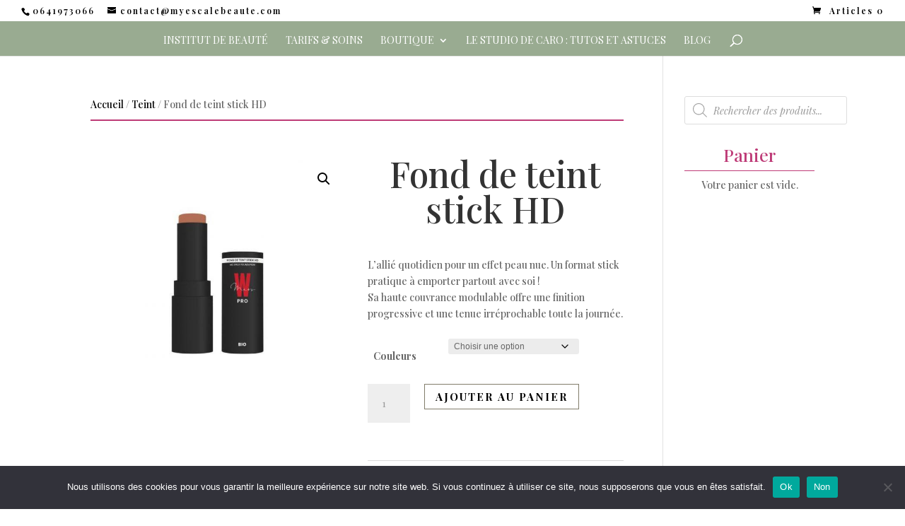

--- FILE ---
content_type: text/javascript; charset=utf-8
request_url: https://app.neocamino.com/api.json?id=3upso9e3&callback=jQuery371042959031962191174_1768524951225&url=https%3A%2F%2Fwww.my-escale-beaute.com%2Fcosmetique-bio%2Ffond-de-teint-stick-hd%2F&referrer=&fingerprint=fd1ce410aae6ed431e5b24be8d9b29af&mobile=false&_=1768524951226
body_size: 61
content:
/**/jQuery371042959031962191174_1768524951225({"widgets":[]})